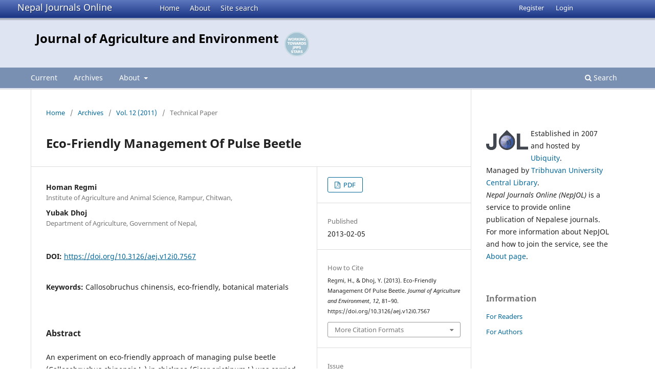

--- FILE ---
content_type: text/html; charset=utf-8
request_url: https://www.nepjol.info/index.php/AEJ/article/view/7567
body_size: 6859
content:
<!DOCTYPE html>
<html lang="en-US" xml:lang="en-US">
<head>
        <meta charset="utf-8">
        <meta name="viewport" content="width=device-width, initial-scale=1.0">
        <title>
                Eco-Friendly Management Of Pulse Beetle
                                                        | Journal of Agriculture and Environment
                
        </title>

        <link rel="icon" href="https://www.nepjol.info/public/site/favicon.ico" type="image/x-icon">
        <link rel="shortcut icon" href="https://www.nepjol.info/public/site/favicon.ico" type="image/x-icon">

	
		<!-- Privacy-friendly analytics by Plausible -->
		<script async src="https://plausible.io/js/pa-yoZQ_KIpidYBnhxANDaAa.js"></script>
		<script>
  			window.plausible=window.plausible||function(){(plausible.q=plausible.q||[]).push(arguments)},plausible.init=plausible.init||function(i){plausible.o=i||{}};
  			plausible.init()
			</script>
	
        
<link rel="icon" href="https://www.nepjol.info/public/journals/26/favicon_en_US.png">
<meta name="generator" content="Open Journal Systems 3.3.0.18">
<link rel="schema.DC" href="http://purl.org/dc/elements/1.1/" />
<meta name="DC.Creator.PersonalName" content="Homan Regmi"/>
<meta name="DC.Creator.PersonalName" content="Yubak Dhoj"/>
<meta name="DC.Date.created" scheme="ISO8601" content="2013-02-05"/>
<meta name="DC.Date.dateSubmitted" scheme="ISO8601" content="2013-02-05"/>
<meta name="DC.Date.issued" scheme="ISO8601" content="2013-02-06"/>
<meta name="DC.Date.modified" scheme="ISO8601" content="2013-02-06"/>
<meta name="DC.Description" xml:lang="en" content="An experiment on eco-friendly approach of managing pulse beetle (Callosobruchus chinensis L.) in chickpea (Cicer arietinum L) was carried out at the Institute of Agriculture and Animal Science (IAAS), Rampur, Chitwan, Nepal from April to July, 2007. The experiment consisted of fourteen treatments laid out in two factors Completely Randomized Design (CRD) with three replications. Among them, storage structure (aluminium sheet bin and jute bag with plastic lining) was considered as one factor and pesticidal materials (Xanthoxylum armatum DC fruit dust@ 30gm kg-1; Acorus calamus L. rhizome dust@ 30 gm kg-1; Cinnamom camphora balls@ 1.5 gm kg-1; Sesamum indicum L. oil@ 5 ml kg-1; Azadirachta indica A. Juss. leaf dust@30gm kg-1; malathion dust@ 1gm kg-1 and control) was as another factor. Among six pesticidal materials tested, mortality of adult bruchids was obtained significantly higher in chickpea treated by C. camphora balls (25.17) followed by A. calamus rizome dust (24.83) and Sesamum oil (24.50). Grain damage and weight loss was nil in chickpea treated by these three materials. Among botanicals used, X. armatum fruit dust and A. indica leaf dust were found ineffective to cause adult mortality (20.33 and 19.67) and adult emergence (1549 and 2292) in chickpea. Malathion, initially was found somewhat effective in adult mortality (21.67) and adult emergence (30.33). However, it was less effective from F2 generation resulting maximum adult emergence (2127). While comparing two storage structures, jute bag with plastic lining was better in terms of maintaining lower moisture (14.64%), higher germination (65.14%) and lesser grain damage (39.95%). Thus, the jute bag with plastic lining was found as a better storage structure and botanical materials such as A. calamus rhizome dust, Sesamum oil and C. camphora balls have been found as effective safe alternatives for the management of C. chinensis L. in the storage of chickpea. The Journal of Agriculture and Environment Vol:12, Jun.2011, Page 81-90 DOI: http://dx.doi.org/10.3126/aej.v12i0.7567"/>
<meta name="DC.Format" scheme="IMT" content="application/pdf"/>
<meta name="DC.Identifier" content="7567"/>
<meta name="DC.Identifier.pageNumber" content="81-90"/>
<meta name="DC.Identifier.DOI" content="10.3126/aej.v12i0.7567"/>
<meta name="DC.Identifier.URI" content="https://www.nepjol.info/index.php/AEJ/article/view/7567"/>
<meta name="DC.Language" scheme="ISO639-1" content="en"/>
<meta name="DC.Rights" content="Copyright (c)  "/>
<meta name="DC.Rights" content=""/>
<meta name="DC.Source" content="Journal of Agriculture and Environment"/>
<meta name="DC.Source.ISSN" content="2091-0991"/>
<meta name="DC.Source.Volume" content="12"/>
<meta name="DC.Source.URI" content="https://www.nepjol.info/index.php/AEJ"/>
<meta name="DC.Subject" xml:lang="en" content="Callosobruchus chinensis"/>
<meta name="DC.Subject" xml:lang="en" content="eco-friendly"/>
<meta name="DC.Subject" xml:lang="en" content="botanical materials"/>
<meta name="DC.Title" content="Eco-Friendly Management Of Pulse Beetle"/>
<meta name="DC.Type" content="Text.Serial.Journal"/>
<meta name="DC.Type" xml:lang="en" content=""/>
<meta name="DC.Type.articleType" content="Technical Paper"/>
<meta name="gs_meta_revision" content="1.1"/>
<meta name="citation_journal_title" content="Journal of Agriculture and Environment"/>
<meta name="citation_journal_abbrev" content="J. Agric. &amp; Environ."/>
<meta name="citation_issn" content="2091-0991"/> 
<meta name="citation_author" content="Homan Regmi"/>
<meta name="citation_author_institution" content="Institute of Agriculture and Animal Science, Rampur, Chitwan,"/>
<meta name="citation_author" content="Yubak Dhoj"/>
<meta name="citation_author_institution" content="Department of Agriculture, Government of Nepal,"/>
<meta name="citation_title" content="Eco-Friendly Management Of Pulse Beetle"/>
<meta name="citation_language" content="en"/>
<meta name="citation_date" content="2011"/>
<meta name="citation_volume" content="12"/>
<meta name="citation_firstpage" content="81"/>
<meta name="citation_lastpage" content="90"/>
<meta name="citation_doi" content="10.3126/aej.v12i0.7567"/>
<meta name="citation_abstract_html_url" content="https://www.nepjol.info/index.php/AEJ/article/view/7567"/>
<meta name="citation_keywords" xml:lang="en" content="Callosobruchus chinensis"/>
<meta name="citation_keywords" xml:lang="en" content="eco-friendly"/>
<meta name="citation_keywords" xml:lang="en" content="botanical materials"/>
<meta name="citation_pdf_url" content="https://www.nepjol.info/index.php/AEJ/article/download/7567/6150"/>
        <link rel="stylesheet" href="https://www.nepjol.info/index.php/AEJ/$$$call$$$/page/page/css?name=stylesheet" type="text/css" /><link rel="stylesheet" href="https://www.nepjol.info/index.php/AEJ/$$$call$$$/page/page/css?name=font" type="text/css" /><link rel="stylesheet" href="https://www.nepjol.info/lib/pkp/styles/fontawesome/fontawesome.css?v=3.3.0.18" type="text/css" />
</head>

<body class="pkp_page_article pkp_op_view" dir="ltr">

	<div class="pkp_structure_page">

				<header class="pkp_structure_head" id="headerNavigationContainer" role="banner">
		
			<div class="jol_head_wrapper">
				<div class="jol_logo">
					<a href="https://www.nepjol.info/index.php/index">Nepal Journals Online</a>
				</div>
				<nav class="jol_navigation_sitelevel_wrapper">
					<ul id="navigationSitelevel" class="jol_navigation_sitelevel pkp_nav_list">
						<li class="">
							<a href="https://www.nepjol.info/index.php/index">
								Home
							</a>
						</li>
						<li class="">
							<a href="https://www.nepjol.info/index.php/index/about">
								About
							</a>
						</li>
						<li class="">
							<a href="https://www.nepjol.info/index.php/index/search">
								Site search
							</a>
						</li>
					</ul>
				</nav>
			</div>
			
						
 <nav class="cmp_skip_to_content" aria-label="Jump to content links">
	<a href="#pkp_content_main">Skip to main content</a>
	<a href="#siteNav">Skip to main navigation menu</a>
		<a href="#pkp_content_footer">Skip to site footer</a>
</nav>

			<div class="pkp_head_wrapper">

				<div class="pkp_site_name_wrapper">
					<button class="pkp_site_nav_toggle">
						<span>Open Menu</span>
					</button>
										<div class="pkp_site_name">
																<a href="						https://www.nepjol.info/index.php/AEJ/index
					" class="is_text">Journal of Agriculture and Environment</a>
										
					<div  class="jpps_badge">
												  						  
						  <script type="text/javascript" id="jpps-embedder-nepjol-aej" class="jpps-async-widget">(function(){function async_load(){var s=document.createElement('script');s.type='text/javascript';s.async=true;var theUrl='https://www.journalquality.info/journalquality/ratings/2601-www-nepjol-info-aej';s.src=theUrl+(theUrl.indexOf('?')>=0?'&':'?')+'ref='+encodeURIComponent(window.location.href);var embedder=document.getElementById('jpps-embedder-nepjol-aej');embedder.parentNode.insertBefore(s,embedder);}if (window.attachEvent){window.attachEvent('onload', async_load);}else{window.addEventListener('load', async_load, false);}})();</script>
						  
											</div>
					
					</div>
				</div>

				
				<nav class="pkp_site_nav_menu" aria-label="Site Navigation">
					<a id="siteNav"></a>
					<div class="pkp_navigation_primary_row">
						<div class="pkp_navigation_primary_wrapper">
														
							<div class="mobileSiteMenu" >
                <span class="mobileSiteMenuHeader">NepJOL:</span>
                <br>
                <ul>
                  <li class="">
                    <a href="https://www.nepjol.info/index.php/index">
                      Home
                    </a>
                  </li>
                  <li class="">
                    <a href="https://www.nepjol.info/index.php/index/about">
                      About
                    </a>
                  </li>
                  <li class="">
                    <a href="https://www.nepjol.info/index.php/index/search">
                      Site search
                    </a>
                  </li>
                </ul>
                                  <span class="mobileSiteMenuHeader"><br>
                  Journal:
                  </span>
                              </div>
							
													<ul id="navigationPrimary" class="pkp_navigation_primary pkp_nav_list">
								<li class="">
				<a href="https://www.nepjol.info/index.php/AEJ/issue/current">
					Current
				</a>
							</li>
								<li class="">
				<a href="https://www.nepjol.info/index.php/AEJ/issue/archive">
					Archives
				</a>
							</li>
															<li class="">
				<a href="https://www.nepjol.info/index.php/AEJ/about">
					About
				</a>
									<ul>
																					<li class="">
									<a href="https://www.nepjol.info/index.php/AEJ/about">
										About the Journal
									</a>
								</li>
																												<li class="">
									<a href="https://www.nepjol.info/index.php/AEJ/about/submissions">
										Submissions
									</a>
								</li>
																												<li class="">
									<a href="https://www.nepjol.info/index.php/AEJ/about/editorialTeam">
										Editorial Team
									</a>
								</li>
																												<li class="">
									<a href="https://www.nepjol.info/index.php/AEJ/about/privacy">
										Privacy Statement
									</a>
								</li>
																												<li class="">
									<a href="https://www.nepjol.info/index.php/AEJ/about/contact">
										Contact
									</a>
								</li>
																		</ul>
							</li>
			</ul>

				

																						<div class="pkp_navigation_search_wrapper">
									<a href="https://www.nepjol.info/index.php/AEJ/search" class="pkp_search pkp_search_desktop">
										<span class="fa fa-search" aria-hidden="true"></span>
										Search
									</a>
								</div>
													</div>
					</div>
					<div class="pkp_navigation_user_wrapper" id="navigationUserWrapper">
							<ul id="navigationUser" class="pkp_navigation_user pkp_nav_list">
								<li class="profile">
				<a href="https://www.nepjol.info/index.php/AEJ/user/register">
					Register
				</a>
							</li>
								<li class="profile">
				<a href="https://www.nepjol.info/index.php/AEJ/login">
					Login
				</a>
							</li>
										</ul>

					</div>
				</nav>
			</div><!-- .pkp_head_wrapper -->
		</header><!-- .pkp_structure_head -->

						<div class="pkp_structure_content has_sidebar">
			<div class="pkp_structure_main" role="main">
				<a id="pkp_content_main"></a>

<div class="page page_article">
			<nav class="cmp_breadcrumbs" role="navigation" aria-label="You are here:">
	<ol>
		<li>
			<a href="https://www.nepjol.info/index.php/AEJ/index">
				Home
			</a>
			<span class="separator">/</span>
		</li>
		<li>
			<a href="https://www.nepjol.info/index.php/AEJ/issue/archive">
				Archives
			</a>
			<span class="separator">/</span>
		</li>
					<li>
				<a href="https://www.nepjol.info/index.php/AEJ/issue/view/492">
					Vol. 12 (2011)
				</a>
				<span class="separator">/</span>
			</li>
				<li class="current" aria-current="page">
			<span aria-current="page">
									Technical Paper
							</span>
		</li>
	</ol>
</nav>
	
		  	 <article class="obj_article_details">

		
	<h1 class="page_title">
		Eco-Friendly Management Of Pulse Beetle
	</h1>

	
	<div class="row">
		<div class="main_entry">

							<section class="item authors">
					<h2 class="pkp_screen_reader">Authors</h2>
					<ul class="authors">
											<li>
							<span class="name">
								Homan Regmi
							</span>
															<span class="affiliation">
									Institute of Agriculture and Animal Science, Rampur, Chitwan,
																	</span>
																				</li>
											<li>
							<span class="name">
								Yubak Dhoj
							</span>
															<span class="affiliation">
									Department of Agriculture, Government of Nepal,
																	</span>
																				</li>
										</ul>
				</section>
			
																												<section class="item doi">
						<h2 class="label">
														DOI:
						</h2>
						<span class="value">
							<a href="https://doi.org/10.3126/aej.v12i0.7567">
								https://doi.org/10.3126/aej.v12i0.7567
							</a>
						</span>
					</section>
							
									<section class="item keywords">
				<h2 class="label">
										Keywords:
				</h2>
				<span class="value">
											Callosobruchus chinensis, 											eco-friendly, 											botanical materials									</span>
			</section>
			
										<section class="item abstract">
					<h2 class="label">Abstract</h2>
					<p>An experiment on eco-friendly approach of managing pulse beetle (Callosobruchus chinensis L.) in chickpea (Cicer arietinum L) was carried out at the Institute of Agriculture and Animal Science (IAAS), Rampur, Chitwan, Nepal from April to July, 2007. The experiment consisted of fourteen treatments laid out in two factors Completely Randomized Design (CRD) with three replications. Among them, storage structure (aluminium sheet bin and jute bag with plastic lining) was considered as one factor and pesticidal materials (Xanthoxylum armatum DC fruit dust@ 30gm kg<sup>-1</sup>; Acorus calamus L. rhizome dust@ 30 gm kg<sup>-1</sup>; Cinnamom camphora balls@ 1.5 gm kg<sup>-1</sup>; Sesamum indicum L. oil@ 5 ml kg<sup>-1</sup>; Azadirachta indica A. Juss. leaf dust@30gm kg<sup>-1</sup>; malathion dust@ 1gm kg<sup>-1</sup> and control) was as another factor. Among six pesticidal materials tested, mortality of adult bruchids was obtained significantly higher in chickpea treated by C. camphora balls (25.17) followed by A. calamus rizome dust (24.83) and Sesamum oil (24.50). Grain damage and weight loss was nil in chickpea treated by these three materials. Among botanicals used, X. armatum fruit dust and A. indica leaf dust were found ineffective to cause adult mortality (20.33 and 19.67) and adult emergence (1549 and 2292) in chickpea. Malathion, initially was found somewhat effective in adult mortality (21.67) and adult emergence (30.33). However, it was less effective from F2 generation resulting maximum adult emergence (2127). While comparing two storage structures, jute bag with plastic lining was better in terms of maintaining lower moisture (14.64%), higher germination (65.14%) and lesser grain damage (39.95%). Thus, the jute bag with plastic lining was found as a better storage structure and botanical materials such as A. calamus rhizome dust, Sesamum oil and C. camphora balls have been found as effective safe alternatives for the management of C. chinensis L. in the storage of chickpea.</p> <p><em>The Journal of Agriculture and Environment Vol:12, Jun.2011, Page 81-90</em></p> DOI: <a href="http://dx.doi.org/10.3126/aej.v12i0.7567">http://dx.doi.org/10.3126/aej.v12i0.7567</a>
				</section>
			
			<div class="item downloads_chart">
	<h3 class="label">
		Downloads
	</h3>
	<div class="value">
		<canvas class="usageStatsGraph" data-object-type="Submission" data-object-id="7567"></canvas>
		<div class="usageStatsUnavailable" data-object-type="Submission" data-object-id="7567">
			Download data is not yet available.
		</div>
	</div>
</div>


			<!--###JOL###-->
			<div class="item jolDownloads">
				<div class="jolDownloadNumber">
					<div>Abstract</div>
					<div>1217</div>
				</div>
                							<div class="jolDownloadNumber">
						<div>
                            												<div>PDF</div>
								<div>2614</div>
													</div>
					</div>
                					</div>

      <!--###JOL###-->
																										
						
		</div><!-- .main_entry -->

		<div class="entry_details">

						
										<div class="item galleys">
					<h2 class="pkp_screen_reader">
						Downloads
					</h2>
					<ul class="value galleys_links">
													<li>
								
	
							

<a class="obj_galley_link pdf" href="https://www.nepjol.info/index.php/AEJ/article/view/7567/6150">

		
	PDF

	</a>
							</li>
											</ul>
				</div>
						
						<div class="item published">
				<section class="sub_item">
					<h2 class="label">
						Published
					</h2>
					<div class="value">
																			<span>2013-02-05</span>
																	</div>
				</section>
							</div>
			
										<div class="item citation">
					<section class="sub_item citation_display">
						<h2 class="label">
							How to Cite
						</h2>
						<div class="value">
							<div id="citationOutput" role="region" aria-live="polite">
								<div class="csl-bib-body">
  <div class="csl-entry">Regmi, H., &#38; Dhoj, Y. (2013). Eco-Friendly Management Of Pulse Beetle. <i>Journal of Agriculture and Environment</i>, <i>12</i>, 81–90. https://doi.org/10.3126/aej.v12i0.7567</div>
</div>
							</div>
							<div class="citation_formats">
								<button class="cmp_button citation_formats_button" aria-controls="cslCitationFormats" aria-expanded="false" data-csl-dropdown="true">
									More Citation Formats
								</button>
								<div id="cslCitationFormats" class="citation_formats_list" aria-hidden="true">
									<ul class="citation_formats_styles">
																					<li>
												<a
													aria-controls="citationOutput"
													href="https://www.nepjol.info/index.php/AEJ/citationstylelanguage/get/acm-sig-proceedings?submissionId=7567&amp;publicationId=6862"
													data-load-citation
													data-json-href="https://www.nepjol.info/index.php/AEJ/citationstylelanguage/get/acm-sig-proceedings?submissionId=7567&amp;publicationId=6862&amp;return=json"
												>
													ACM
												</a>
											</li>
																					<li>
												<a
													aria-controls="citationOutput"
													href="https://www.nepjol.info/index.php/AEJ/citationstylelanguage/get/acs-nano?submissionId=7567&amp;publicationId=6862"
													data-load-citation
													data-json-href="https://www.nepjol.info/index.php/AEJ/citationstylelanguage/get/acs-nano?submissionId=7567&amp;publicationId=6862&amp;return=json"
												>
													ACS
												</a>
											</li>
																					<li>
												<a
													aria-controls="citationOutput"
													href="https://www.nepjol.info/index.php/AEJ/citationstylelanguage/get/apa?submissionId=7567&amp;publicationId=6862"
													data-load-citation
													data-json-href="https://www.nepjol.info/index.php/AEJ/citationstylelanguage/get/apa?submissionId=7567&amp;publicationId=6862&amp;return=json"
												>
													APA
												</a>
											</li>
																					<li>
												<a
													aria-controls="citationOutput"
													href="https://www.nepjol.info/index.php/AEJ/citationstylelanguage/get/associacao-brasileira-de-normas-tecnicas?submissionId=7567&amp;publicationId=6862"
													data-load-citation
													data-json-href="https://www.nepjol.info/index.php/AEJ/citationstylelanguage/get/associacao-brasileira-de-normas-tecnicas?submissionId=7567&amp;publicationId=6862&amp;return=json"
												>
													ABNT
												</a>
											</li>
																					<li>
												<a
													aria-controls="citationOutput"
													href="https://www.nepjol.info/index.php/AEJ/citationstylelanguage/get/chicago-author-date?submissionId=7567&amp;publicationId=6862"
													data-load-citation
													data-json-href="https://www.nepjol.info/index.php/AEJ/citationstylelanguage/get/chicago-author-date?submissionId=7567&amp;publicationId=6862&amp;return=json"
												>
													Chicago
												</a>
											</li>
																					<li>
												<a
													aria-controls="citationOutput"
													href="https://www.nepjol.info/index.php/AEJ/citationstylelanguage/get/harvard-cite-them-right?submissionId=7567&amp;publicationId=6862"
													data-load-citation
													data-json-href="https://www.nepjol.info/index.php/AEJ/citationstylelanguage/get/harvard-cite-them-right?submissionId=7567&amp;publicationId=6862&amp;return=json"
												>
													Harvard
												</a>
											</li>
																					<li>
												<a
													aria-controls="citationOutput"
													href="https://www.nepjol.info/index.php/AEJ/citationstylelanguage/get/ieee?submissionId=7567&amp;publicationId=6862"
													data-load-citation
													data-json-href="https://www.nepjol.info/index.php/AEJ/citationstylelanguage/get/ieee?submissionId=7567&amp;publicationId=6862&amp;return=json"
												>
													IEEE
												</a>
											</li>
																					<li>
												<a
													aria-controls="citationOutput"
													href="https://www.nepjol.info/index.php/AEJ/citationstylelanguage/get/modern-language-association?submissionId=7567&amp;publicationId=6862"
													data-load-citation
													data-json-href="https://www.nepjol.info/index.php/AEJ/citationstylelanguage/get/modern-language-association?submissionId=7567&amp;publicationId=6862&amp;return=json"
												>
													MLA
												</a>
											</li>
																					<li>
												<a
													aria-controls="citationOutput"
													href="https://www.nepjol.info/index.php/AEJ/citationstylelanguage/get/turabian-fullnote-bibliography?submissionId=7567&amp;publicationId=6862"
													data-load-citation
													data-json-href="https://www.nepjol.info/index.php/AEJ/citationstylelanguage/get/turabian-fullnote-bibliography?submissionId=7567&amp;publicationId=6862&amp;return=json"
												>
													Turabian
												</a>
											</li>
																					<li>
												<a
													aria-controls="citationOutput"
													href="https://www.nepjol.info/index.php/AEJ/citationstylelanguage/get/vancouver?submissionId=7567&amp;publicationId=6862"
													data-load-citation
													data-json-href="https://www.nepjol.info/index.php/AEJ/citationstylelanguage/get/vancouver?submissionId=7567&amp;publicationId=6862&amp;return=json"
												>
													Vancouver
												</a>
											</li>
																			</ul>
																			<div class="label">
											Download Citation
										</div>
										<ul class="citation_formats_styles">
																							<li>
													<a href="https://www.nepjol.info/index.php/AEJ/citationstylelanguage/download/ris?submissionId=7567&amp;publicationId=6862">
														<span class="fa fa-download"></span>
														Endnote/Zotero/Mendeley (RIS)
													</a>
												</li>
																							<li>
													<a href="https://www.nepjol.info/index.php/AEJ/citationstylelanguage/download/bibtex?submissionId=7567&amp;publicationId=6862">
														<span class="fa fa-download"></span>
														BibTeX
													</a>
												</li>
																					</ul>
																	</div>
							</div>
						</div>
					</section>
				</div>
			
										<div class="item issue">

											<section class="sub_item">
							<h2 class="label">
								Issue
							</h2>
							<div class="value">
								<a class="title" href="https://www.nepjol.info/index.php/AEJ/issue/view/492">
									Vol. 12 (2011)
								</a>
							</div>
						</section>
					
											<section class="sub_item">
							<h2 class="label">
								Section
							</h2>
							<div class="value">
								Technical Paper
							</div>
						</section>
					
									</div>
			
															
						
			

		</div><!-- .entry_details -->
	</div><!-- .row -->

</article>

	

</div><!-- .page -->

	</div><!-- pkp_structure_main -->

									<div class="pkp_structure_sidebar left" role="complementary" aria-label="Sidebar">
				<div class="pkp_block">
	<div class="content">
		<img id="jollogo" style="float: left; padding: 5px 5px 5px 0px;" src="https://www.nepjol.info/public/site/jol-logo-small.png" alt="" width="82" height="40" />
		<p>Established in 2007 and hosted by <a href='https://ubiquity.pub/' target='_blank'>Ubiquity</a>.<br/>Managed by&nbsp;<a href="http://www.tucl.org.np/">Tribhuvan University Central Library</a>.<br /><em>Nepal Journals Online (NepJOL)</em>&nbsp;is a service to provide online publication of Nepalese journals. For more information about NepJOL and how to join the service, see the <a href="https://www.nepjol.info/index.php/index/about">About page</a>.</p>
	</div>
</div>
<div class="pkp_block block_information">
	<h2 class="title">Information</h2>
	<div class="content">
		<ul>
							<li>
					<a href="https://www.nepjol.info/index.php/AEJ/information/readers">
						For Readers
					</a>
				</li>
										<li>
					<a href="https://www.nepjol.info/index.php/AEJ/information/authors">
						For Authors
					</a>
				</li>
								</ul>
	</div>
</div>
<div class="pkp_block block_web_feed">
	<h2 class="title">Current Issue</h2>
	<div class="content">
		<ul>
			<li>
				<a href="https://www.nepjol.info/index.php/AEJ/gateway/plugin/WebFeedGatewayPlugin/atom">
					<img src="https://www.nepjol.info/lib/pkp/templates/images/atom.svg" alt="Atom logo">
				</a>
			</li>
			<li>
				<a href="https://www.nepjol.info/index.php/AEJ/gateway/plugin/WebFeedGatewayPlugin/rss2">
					<img src="https://www.nepjol.info/lib/pkp/templates/images/rss20_logo.svg" alt="RSS2 logo">
				</a>
			</li>
			<li>
				<a href="https://www.nepjol.info/index.php/AEJ/gateway/plugin/WebFeedGatewayPlugin/rss">
					<img src="https://www.nepjol.info/lib/pkp/templates/images/rss10_logo.svg" alt="RSS1 logo">
				</a>
			</li>
		</ul>
	</div>
</div>

			</div><!-- pkp_sidebar.left -->
			</div><!-- pkp_structure_content -->

<div class="pkp_structure_footer_wrapper" role="contentinfo">
	<a id="pkp_content_footer"></a>

	<div class="pkp_structure_footer">
    
					<div class="pkp_footer_content">
				
																													<p>Journal of Agriculture and Environment<br />ISSN 2091-0991 </p>
										</div>
		    

		<div class="pkp_brand_footer" role="complementary">
			<a href="https://www.nepjol.info/index.php/AEJ/about/aboutThisPublishingSystem">
				<img alt="More information about the publishing system, Platform and Workflow by OJS/PKP." src="https://www.nepjol.info/templates/images/ojs_brand.png">
			</a>
		</div>
	</div>
</div><!-- pkp_structure_footer_wrapper -->

</div><!-- pkp_structure_page -->

<script src="https://www.nepjol.info/lib/pkp/lib/vendor/components/jquery/jquery.min.js?v=3.3.0.18" type="text/javascript"></script><script src="https://www.nepjol.info/lib/pkp/lib/vendor/components/jqueryui/jquery-ui.min.js?v=3.3.0.18" type="text/javascript"></script><script src="https://www.nepjol.info/plugins/themes/default/js/lib/popper/popper.js?v=3.3.0.18" type="text/javascript"></script><script src="https://www.nepjol.info/plugins/themes/default/js/lib/bootstrap/util.js?v=3.3.0.18" type="text/javascript"></script><script src="https://www.nepjol.info/plugins/themes/default/js/lib/bootstrap/dropdown.js?v=3.3.0.18" type="text/javascript"></script><script src="https://www.nepjol.info/plugins/themes/default/js/main.js?v=3.3.0.18" type="text/javascript"></script><script src="https://www.nepjol.info/plugins/generic/citationStyleLanguage/js/articleCitation.js?v=3.3.0.18" type="text/javascript"></script><script type="text/javascript">var pkpUsageStats = pkpUsageStats || {};pkpUsageStats.data = pkpUsageStats.data || {};pkpUsageStats.data.Submission = pkpUsageStats.data.Submission || {};pkpUsageStats.data.Submission[7567] = {"data":{"2015":{"1":0,"2":0,"3":0,"4":0,"5":0,"6":0,"7":0,"8":9,"9":16,"10":7,"11":17,"12":22},"2016":{"1":26,"2":14,"3":23,"4":31,"5":32,"6":40,"7":17,"8":14,"9":22,"10":15,"11":20,"12":21},"2017":{"1":11,"2":24,"3":34,"4":24,"5":15,"6":44,"7":29,"8":15,"9":16,"10":10,"11":50,"12":15},"2018":{"1":13,"2":18,"3":34,"4":55,"5":39,"6":29,"7":28,"8":36,"9":12,"10":16,"11":31,"12":33},"2019":{"1":80,"2":66,"3":50,"4":32,"5":38,"6":37,"7":34,"8":27,"9":33,"10":40,"11":38,"12":18},"2020":{"1":13,"2":32,"3":67,"4":57,"5":33,"6":5,"7":5,"8":27,"9":0,"10":0,"11":0,"12":13},"2021":{"1":40,"2":13,"3":20,"4":28,"5":91,"6":22,"7":27,"8":12,"9":7,"10":31,"11":15,"12":10},"2022":{"1":9,"2":10,"3":15,"4":28,"5":33,"6":22,"7":22,"8":16,"9":11,"10":21,"11":7,"12":2},"2023":{"1":6,"2":2,"3":3,"4":1,"5":3,"6":0,"7":1,"8":2,"9":0,"10":2,"11":2,"12":1},"2024":{"1":3,"2":1,"3":4,"4":4,"5":4,"6":6,"7":21,"8":26,"9":18,"10":21,"11":21,"12":16},"2025":{"1":18,"2":22,"3":25,"4":13,"5":20,"6":21,"7":18,"8":25,"9":26,"10":14,"11":1,"12":8},"2026":{"1":1,"2":0,"3":0,"4":0,"5":0,"6":0,"7":0,"8":0,"9":0,"10":0,"11":0,"12":0}},"label":"All Downloads","color":"79,181,217","total":2614};</script><script src="https://cdnjs.cloudflare.com/ajax/libs/Chart.js/2.0.1/Chart.js?v=3.3.0.18" type="text/javascript"></script><script type="text/javascript">var pkpUsageStats = pkpUsageStats || {};pkpUsageStats.locale = pkpUsageStats.locale || {};pkpUsageStats.locale.months = ["Jan","Feb","Mar","Apr","May","Jun","Jul","Aug","Sep","Oct","Nov","Dec"];pkpUsageStats.config = pkpUsageStats.config || {};pkpUsageStats.config.chartType = "bar";</script><script src="https://www.nepjol.info/plugins/generic/usageStats/js/UsageStatsFrontendHandler.js?v=3.3.0.18" type="text/javascript"></script>

      
      <script>
      function mobileSiteMenu(x) {
        if (x.matches) {
          $(".jol_navigation_sitelevel_wrapper").hide();
          $(".mobileSiteMenu").show();
        } else {
          $(".jol_navigation_sitelevel_wrapper").show();
          $(".mobileSiteMenu").hide();
        }
      }
      var x = window.matchMedia("(max-width: 992px)");
      mobileSiteMenu(x);
      x.addListener(mobileSiteMenu);
      </script>
      



</body>
</html>

